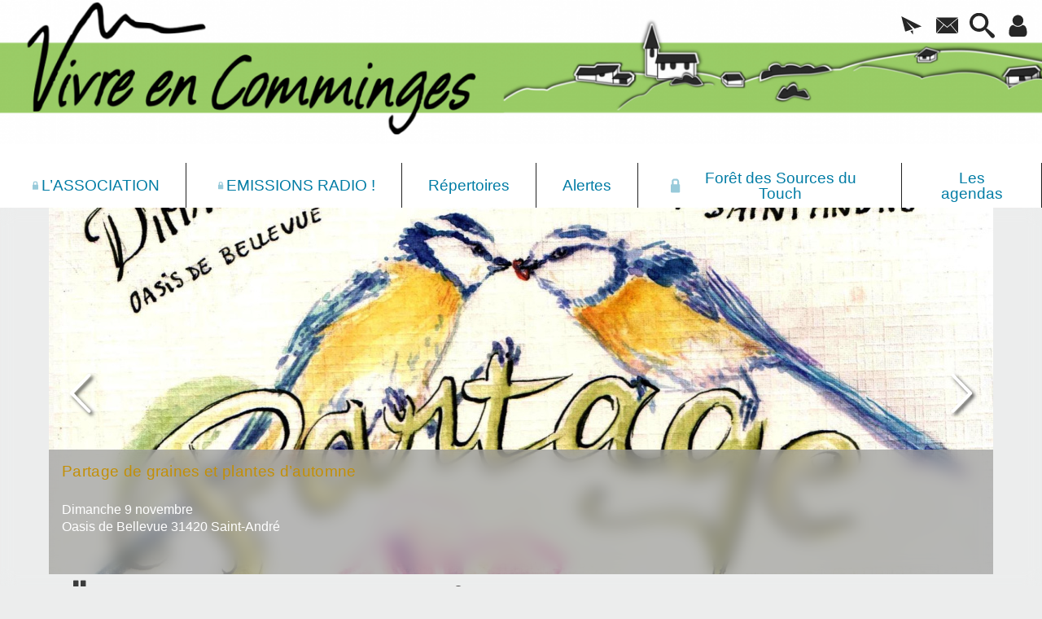

--- FILE ---
content_type: text/html; charset=utf-8
request_url: https://vivreencomminges.org/
body_size: 17485
content:
<!DOCTYPE HTML>
<html xmlns="http://www.w3.org/1999/xhtml" lang="fr" xml:lang="fr" dir="ltr" prefix="og: http://ogp.me/ns#">
<head><meta charset="utf-8" />
<title>Vivre en Comminges</title>
<script type="text/javascript">
document.documentElement.className += ' hasJS';
</script>
<link rel='stylesheet' href='local/cache-css/d9e9fd5ca4c334b69b173de8d061a7c2.css?1757884235' type='text/css' /><!-- insert_head_css -->
<style type="text/css">
/*<![CDATA[*/
#header {
position: relative;
background-image: url("https://vivreencomminges.org/local/cache-gd2/58/ea0205c68fb97ae8daae8ec3e5ecc6.png?1757845151");
background-repeat: no-repeat;
background-position: top right;
display: block;
width: 100%;
background-size: cover;
}
@media screen and (min-width:1160px) {
#header {
padding-top: 200px;
}
}
#headerbackground {
position: absolute;
top: 0;
left: 0;
right: 0;
bottom: 0;
z-index: -1;
}
#header_inner {
position:relative;
min-height: 200px;
margin-top: -200px;
}
@media screen and (max-width: 1160px) {
#header_inner {
height: auto;
}
}
#header h1 { position:absolute !important; overflow:hidden !important; top:-2000px !important; left:-2000px !important; height:0 !important; width:0 !important; }
/*]]>*/
</style><script type='text/javascript' src='local/cache-js/3a73b2470cb2853a467fb2db90094ba1.js?1757845015'></script>
<!-- insert_head -->

<script type="text/javascript">/* <![CDATA[ */
;jQuery(function(){
$(function(){
var tablesorter_init = function(){
$("table.tablesorter.spip").not(".ss_tablesort").each(function(){
var options = {};
if($(this).find("th.ts_disabled").length >= 1){
options.headers = {};
$(this).find("th").each(function(index,value){
if($(this).is(".ts_disabled"))
options.headers[index] = {sorter : false};
});
}
$(this).addClass("tablesorter-spip").tablesorter(options);
});
}
tablesorter_init();
onAjaxLoad(tablesorter_init);
});
});
/* ]]> */</script>
<link rel="alternate" type="application/json+oembed" href="https://vivreencomminges.org/oembed.api/?format=json&amp;url=https%3A%2F%2Fvivreencomminges.org%2F" />
<meta property="og:title" content="Vivre en Comminges" />
<meta property="og:type" content="website" />
<meta property="og:url" content="https://vivreencomminges.org/" />
<meta property="og:image" content="https://vivreencomminges.org/local/cache-gd2/9c/40be45f3e1a53ab1edb6dd690800e0.png?1740770577" />
<meta property="og:site_name" content="Vivre en Comminges" />
<meta property="og:description" content="Vivre en Comminges c&#039;est une association, une émission de radio, une bibliothèque et un site web d&#039;information sur le Comminges. Menace&nbsp;(…)" />
<meta property="og:locale" content="fr_FR" />
<meta name="twitter:card" content="summary_large_image" />
<meta name="twitter:url" content="https://vivreencomminges.org/" />
<meta name="twitter:title" content="Vivre en Comminges" />
<meta name="twitter:description" content="Vivre en Comminges c&#039;est une association, une émission de radio, une bibliothèque et un site web d&#039;information sur le Comminges. Menace&nbsp;(…)" />
<meta name="twitter:image" content="https://vivreencomminges.org/local/cache-gd2/9c/40be45f3e1a53ab1edb6dd690800e0.png?1740770577" />
<meta name="viewport" content="width=device-width, initial-scale=1.0" />
<meta name="tdm-reservation" content="1" />
<meta name="description" content="Vivre en Comminges c&#039;est une association, une émission de radio, une bibliothèque et un site web d&#039;information sur le Comminges. Menace&nbsp;(…)" />
<meta name="generator" content="SPIP 4.3.9" />
<meta name="robots" content="index,follow" />
<link rel="canonical" href="http://vivreencomminges.org" />
<meta name="DC.title" content="Vivre en Comminges" />
<meta name="MSSmartTagsPreventParsing" content="TRUE" />
<!-- Lien vers le backend pour navigateurs eclaires -->
<link rel="alternate" type="application/rss+xml" title="Syndiquer tout le site Vivre en Comminges" href="https://vivreencomminges.org/spip.php?page=backend" />
<link rel="alternate" type="application/rss+xml" title="Syndiquer l’agenda Vivre en Comminges" href="https://vivreencomminges.org/spip.php?page=backendagenda" />
<link rel="shortcut icon" type="image/x-icon" href="http://vivreencomminges.org/spip.php?page=favicon.ico" />
</head>
<body id="sommaire_mode_portailcognac" class="portailcognac ">
<div id="container">
<div id="shadow">
<header id="mainheader">
<div class="skip-links"><a class="skip-link" href="#main">Aller au texte</a><a class="skip-link" href="#menuhaut">Aller aux onglets</a><a href="#formulaire_recherche" class="skip-link js-modal" data-modal-prefix-class="sombre" data-modal-focus-id="formulaire_recherche" data-modal-content-id="cadre_recherche" data-modal-close-text="Fermer"
data-modal-close-title="Fermer" data-modal-title="Rechercher" role="button">Aller à la recherche</a><a class="skip-link" href="Politique-d-accessibilite-du-site.html">Politique d&#8217;accessibilité du site</a></div>
<a id="vivre_en_comminges"></a>
<div id="header">
<div id="headerbackground"></div>
<div id="header_inner">
<div id="mobile-header">
<a id="responsive-menu-button" class="responsive-menu-button" href="#sidr-main"><svg class="svg-icon"><use xlink:href="plugins/auto/soyezcreateurs/v6.4.23/images/icones/picto-defs.svg#icon-menu"></use></svg><span>Menu de navigation</span></a>
</div><div id="cadre_outils">
<ul>
<li id="cadre_outil_newsletter" class="call-js-modal"><a href="#newsletterinscription" title="Recevoir la newsletter du site" class="js-modal" data-modal-prefix-class="sombre" data-modal-focus-id="session_email" data-modal-content-id="newsletterinscription" data-modal-close-text="Fermer"
data-modal-close-title="Fermer" data-modal-title="Recevoir la newsletter du site" role="button"><svg class="svg-icon"><use xlink:href="plugins/auto/soyezcreateurs/v6.4.23/images/icones/picto-defs.svg#icon-paperplane"></use></svg><span class="hide">Recevoir la newsletter du site</span></a></li>
<li id="cadre_outil_envelope"><a href="#bandeaucontact" title="Contact"><svg class="svg-icon"><use xlink:href="plugins/auto/soyezcreateurs/v6.4.23/images/icones/picto-defs.svg#icon-envelope"></use></svg><span class="hide">Contact</span></a></li>
<li id="cadre_outil_search"><a href="#formulaire_recherche" title="Aller à la recherche" class="js-modal" data-modal-prefix-class="sombre" data-modal-focus-id="formulaire_recherche" data-modal-content-id="cadre_recherche" data-modal-close-text="Fermer"
data-modal-close-title="Fermer" data-modal-title="Rechercher" role="button"><svg class="svg-icon"><use xlink:href="plugins/auto/soyezcreateurs/v6.4.23/images/icones/picto-defs.svg#icon-search"></use></svg><span class="hide">Aller à la recherche</span></a></li>
<li id="cadre_outil_connexion"> <a class="login" href="spip.php?page=401&amp;url=.%2F" title="Accéder à l’espace réservé" rel="nofollow"> <svg class="svg-icon"><use xlink:href="plugins/auto/soyezcreateurs/v6.4.23/images/icones/picto-defs.svg#icon-user"></use></svg><span class="hide">Connexion </span></a> </li></ul>
</div><div id="logo">
<a href="./" title="Revenir à l’Accueil du site Vivre en Comminges">
<span>
<img src="local/cache-vignettes/L1477xH190/logo1920-e1c03.png?1694207104" width="1477" height="190" alt="Vivre en Comminges" />
</span>
</a>
</div><h1 class="crayon meta-valeur-nom_site "><a href="http://vivreencomminges.org" title="Accueil">Vivre en Comminges</a></h1>
<div class="clearing">&nbsp;</div>
</div><!-- id="header_inner" -->
</div><!-- id="header" -->
<nav id="menuhaut" class="clear" aria-label="Menu principal">
<ul id="menuh" class="sf-menu">
<li class="menuh13 crayon rubrique-titre-13 "><a href="-L-ASSOCIATION-.html" class="menua13"  title=" Un r&#233;seau de centaines d&#039;adh&#233;rents et pr&#232;s de 1500 sympathisants : transmission de savoirs, rencontres, &#233;changes, entraide, troc, don&#8230; L&#039;association Vivre en Comminges, fond&#233;e en 2007, s&#039;est donn&#233; pour objectif de favoriser les dynamiques locales respectueuses de la Nature et de l&#039;Humain : agriculture paysanne, permaculture, &#233;co-construction, artisanat, petits commerces, &#233;v&#233;nements culturels&#8230; En parall&#232;le, elle informe sur les menaces qui p&#232;sent sur l&#039;environnement social et naturel du Comminges. Depuis 2006, nous accompagnons une veille &#233;cologique sur la For&#234;t des Sources du Touch (St-Andr&#233;, Fabas, Lilhac&#8230;) notamment par rapport aux convoitises immobili&#232;res et l&#039;exploitation foresti&#232;re destructrice (coupes rases). Depuis 2022 participation au Collectif de la For&#234;t des Sources du Touch."> <svg class="svg-icon menu_haut_logo cadena"><title>Accés réservé ouvert</title><use xlink:href="plugins/auto/soyezcreateurs/v6.4.23/images/icones/picto-defs.svg#icon-lock"></use></svg><span>L&#8217;ASSOCIATION</span></a></li><li class="menuh85 crayon rubrique-titre-85 "><a href="-emissions-.html" class="menua85"  title="Actualit&#233;s locales, Interviews, Reportages, Agenda, Musique, Exp&#233;rimentations&#8230;"> <svg class="svg-icon menu_haut_logo cadena"><title>Accés réservé ouvert</title><use xlink:href="plugins/auto/soyezcreateurs/v6.4.23/images/icones/picto-defs.svg#icon-lock"></use></svg><span>EMISSIONS&nbsp;RADIO&nbsp;!</span></a></li><li class="menuh15 crayon rubrique-titre-15 "><a href="-Repertoires-du-Comminges-.html" class="menua15" > <span>Répertoires</span></a></li><li class="menuh16 crayon rubrique-titre-16 "><a href="-Alertes-.html" class="menua16" > <span>Alertes</span></a></li><li class="menuh26 crayon rubrique-titre-26 "><a href="-foretdessourcesdutouch-.html" class="menua26"  title="La rubrique du Collectif de la For&#234;t des Sources du Touch. Synthese 2023 des actions du Collectif de la Foret des Sources du Touch 6 pages illustr&#233;es. Historique r&#233;cent : 2018-2021 : 89 ha de coupes rases et 18 ha de plantations de r&#233;sineux d&#233;cembre 2021 : grande manifestation en for&#234;t pour d&#233;noncer les coupes rases janvier 2022 : cr&#233;ation du Collectif de la for&#234;t des Sources du Touch ao&#251;t 2022 : Publication des &#034;Propositions pour une for&#234;t citoyenne #1&#034; par le Collectif de la For&#234;t des Sources du Touch Propositions pour une for&#234;t citoyenne 20 pages illustr&#233;es de cartes et photos. Sept 2022. V1 La restauration de l&#039;&#233;cosyst&#232;me forestier La compensation sociale de la destruction de 80 ha de for&#234;t Analyses et propositions d&#039;une approche sylvicole, environnementale et sociale. 2022 - septembre 2023 : arr&#234;t des travaux en for&#234;t, &#171; concertation &#187;, discussion, d&#233;bat, animation septembre 2022 : Appel pour une For&#234;t Citoyenne septembre 2023 - 2024 : reprise des coupes avec abatteuse mais sans les coupes rases et reprise des travaux de plantation de r&#233;sineux mais avec quelques feuillus . Le massacre des sols continues , le Greenwashing se poursuit avec label PEFC ! "> <svg class="svg-icon menu_haut_logo cadena"><title>Accés réservé ouvert</title><use xlink:href="plugins/auto/soyezcreateurs/v6.4.23/images/icones/picto-defs.svg#icon-lock"></use></svg><span>Forêt des Sources du Touch</span></a></li><li class="menuh199 crayon rubrique-titre-199 "><a href="-Les-agendas-.html" class="menua199" > <span>Les agendas</span></a></li>
<li class="cadre_recherche"> <div id="cadre_recherche" class="cadre_recherche">

<div itemscope itemtype="http://schema.org/WebSite">
<meta itemprop="url" content="http://vivreencomminges.org"/>
<form action='spip.php?page=recherche' role='search' method='get' id='form_rech' class='searchfrm' itemprop="potentialAction" itemscope itemtype="http://schema.org/SearchAction">
<meta itemprop="target" content="https://vivreencomminges.org/spip.php?page=recherche&amp;recherche={recherche}" />
	<input name="page" value="recherche" type="hidden"
>
	
	<label for="formulaire_recherche" title="Veuillez saisir votre recherche">Rechercher sur le site</label>
	<input itemprop="query-input" name='recherche' type='search' id='formulaire_recherche' class="searchfield" title="Veuillez saisir votre recherche" placeholder="Recherche ?" required="required" />
	<input type="submit" id="sendsearch" class="okfield form_submit" title="OK, Lancer la recherche" value="OK" />
</form>
</div>

</div></li>
</ul>
</nav></header>
<div id="maincontent">
<nav id="miettesdepain" aria-label="Fil d'Ariane">
<ul>
<li><a href="http://vivreencomminges.org" title="Revenir &#224; l&#039;Accueil du site"><svg class="svg-icon"><use xlink:href="plugins/auto/soyezcreateurs/v6.4.23/images/icones/picto-defs.svg#icon-home"></use></svg><span class="hide">Accueil</span></a></li>
<li>Vivre en Comminges</li>
</ul>
</nav><div id="heading"></div>
<div id="contenu" class="surlignable">
<div id="content"><main id="main"><div id="cognac_content">
<a id="letexte"></a>
<!-- SLIDER -->
<div class="noisette">
<div id="cycloshow" class="zone-slider navstuff">
<header>
<h1 class="hide">CycloShow</h1>
</header>
<div class="slider-slick">
<div class="slider show-for-medium" role="region" aria-label="Diaporama d'accueil">
<div class="slider-diapo-imgfull">
<a href="Partage-de-graines-et-plantes-d-automne.html" aria-label="Partage de graines et plantes d&#039;automne (Dimanche 9 novembre Oasis de Bellevue 31420 Saint-Andr&#233;)">
<div class="img-hover-zoom lent grand"><picture>
<source srcset="local/cache-gd2/2e/95983c914aebe7e4f0ec12fd6f6b24.jpg?1759961315" media="(min-width: 1160px)" />
<source srcset="local/cache-vignettes/L1160xH321/b232a125c2fc0b43487863954d9f21-1d209.jpg?1759961315" media="(min-width: 1160px)" />
<source srcset="local/cache-vignettes/L1024xH281/7742f92bd1a7206bcb576f44db15f2-526c9.jpg?1759961315" media="(min-width: 1024px)" />
<source srcset="local/cache-vignettes/L640xH237/2e81238d0265a693511ff850f30dfb-8efaa.jpg?1759961315" media="(min-width: 640px)" />
<source srcset="local/cache-gd2/b5/f27009d7738747128372d08dafd418.jpg?1759961315" />
<img src="local/cache-gd2/b5/f27009d7738747128372d08dafd418.jpg?1759961315" alt="" width="320" height="225" />
</picture></div>
<div class="slider-content desc-gauche text-center">
<h2 class="crayon article-titre-3015 ">Partage de graines et plantes d&#8217;automne</h2>
<div class="hide-for-small-only crayon article-descriptif-3015 "><p>Dimanche 9&nbsp;novembre <br> Oasis de Bellevue 31420 Saint-André
</p></div>
</div>
</a>
</div>
</div>
<div class="slider show-for-medium" role="region" aria-label="Diaporama d'accueil">
<div class="slider-diapo-imgfull">
<a href="Astronomie-observations-et-comprehension-des-mouvements-des.html" aria-label="Astronomie : observations et compr&#233;hension des mouvements des astres (Vous voulez apprendre &#224; observer le ciel nocturne : nommer les constellations, rep&#233;rer les plan&#232;tes, comprendre les cycles des saisons et les mouvements des astres dans le ciel ? Observations &#224; l&#039;&#339;il nu et au t&#233;lescope, explications illustr&#233;e.)">
<div class="img-hover-zoom lent grand"><picture>
<source srcset="local/cache-gd2/f9/d53bfff4dde54eb0c08df745fc3cef.jpg?1742950731" media="(min-width: 1160px)" />
<source srcset="local/cache-vignettes/L1160xH321/3341f749ebb5e2d749add79b0eca34-08135.jpg?1742950731" media="(min-width: 1160px)" />
<source srcset="local/cache-vignettes/L1024xH281/ed7dec986bdc303834c65ee708d2ee-35a14.jpg?1742950731" media="(min-width: 1024px)" />
<source srcset="local/cache-vignettes/L640xH237/5fac8ccf38ed624b8d1e8cc0b14abc-06587.jpg?1742950731" media="(min-width: 640px)" />
<source srcset="local/cache-gd2/0c/4d9ccb41facb41d75b92771736da02.jpg?1742950732" />
<img src="local/cache-gd2/0c/4d9ccb41facb41d75b92771736da02.jpg?1742950732" alt="" width="320" height="225" />
</picture></div>
<div class="slider-content desc-gauche text-center">
<h2 class="crayon article-titre-3002 ">Astronomie&nbsp;: observations et compréhension des mouvements des astres</h2>
<div class="hide-for-small-only crayon article-descriptif-3002 "><p>Vous voulez apprendre à observer le ciel nocturne&nbsp;: nommer les constellations, repérer les planètes, comprendre les cycles des saisons et les mouvements des astres dans le ciel&nbsp;?
Observations à l’œil nu et au télescope, explications illustrée.
</p></div>
</div>
</a>
</div>
</div>
<div class="slider show-for-medium" role="region" aria-label="Diaporama d'accueil">
<div class="slider-diapo-imgfull">
<a href="Emissions-de-radio-classe-par-themes-et-participants.html" aria-label="Emissions de radio class&#233;es par th&#232;mes et participants (Plus de 120 &#233;missions de 2009 &#224; 2024 !)">
<div class="img-hover-zoom lent grand"><picture>
<source srcset="local/cache-gd2/6d/489b5868c9c472499feb3fbb47ad63.jpg?1740758050" media="(min-width: 1160px)" />
<source srcset="local/cache-vignettes/L1160xH321/a8f0fd8c1373f335669088a17b417e-27cae.jpg?1740758050" media="(min-width: 1160px)" />
<source srcset="local/cache-vignettes/L1024xH281/1ddad41aa7d313e516a39bc78a77cf-e77bb.jpg?1740758050" media="(min-width: 1024px)" />
<source srcset="local/cache-vignettes/L640xH237/cbb718f0a2d6981d8044f2a95c4e27-b1056.jpg?1740758051" media="(min-width: 640px)" />
<source srcset="local/cache-gd2/b8/7e137943ecde748d2427cf33add7e5.jpg?1740758051" />
<img src="local/cache-gd2/b8/7e137943ecde748d2427cf33add7e5.jpg?1740758051" alt="" width="320" height="225" />
</picture></div>
<div class="slider-content desc-gauche text-center">
<h2 class="crayon article-titre-2988 ">Emissions de radio classées par thèmes et participants</h2>
<div class="hide-for-small-only crayon article-descriptif-2988 "><p>Plus de 120 émissions de 2009 à 2024&nbsp;!
</p></div>
</div>
</a>
</div>
</div>
<div class="slider show-for-medium" role="region" aria-label="Diaporama d'accueil">
<div class="slider-diapo-imgfull">
<a href="Agenda-Demosphere-de-Vivre-en-Comminges.html" aria-label="Agenda D&#233;mosph&#232;re de Vivre en Comminges (Notre s&#233;lection des prochains &#233;v&#233;nement du Comminges.)">
<div class="img-hover-zoom lent grand"><picture>
<source srcset="local/cache-gd2/9f/a1f5a5b16dc8ce4b9e2cf6e64cfbfa.jpg?1740758051" media="(min-width: 1160px)" />
<source srcset="local/cache-vignettes/L1160xH321/132849ee846f3a84e08e822153c8a7-c998e.jpg?1740758051" media="(min-width: 1160px)" />
<source srcset="local/cache-vignettes/L1024xH281/087923c13f9887996c78ba1d1c1e6f-cc19f.jpg?1740758051" media="(min-width: 1024px)" />
<source srcset="local/cache-vignettes/L640xH237/2e46156f13ce335f6996b42b1435bd-b242a.jpg?1740758051" media="(min-width: 640px)" />
<source srcset="local/cache-gd2/fe/be94f03716d19299818266fc767919.jpg?1740758051" />
<img src="local/cache-gd2/fe/be94f03716d19299818266fc767919.jpg?1740758051" alt="" width="320" height="225" />
</picture></div>
<div class="slider-content desc-gauche text-center">
<h2 class="crayon article-titre-2978 ">Agenda Démosphère de Vivre en Comminges</h2>
<div class="hide-for-small-only crayon article-descriptif-2978 "><p>Notre sélection des prochains événement du Comminges.
</p></div>
</div>
</a>
</div>
</div>
<div class="slider show-for-medium" role="region" aria-label="Diaporama d'accueil">
<div class="slider-diapo-imgfull">
<a href="Video-Tv-bruits-Le-Collectif-de-la-Foret-des-sources-du.html" aria-label="Vid&#233;o Tv-bruits : Le Collectif de la For&#234;t des sources du Touch mobilis&#233; contre la plantation de r&#233;sineux">
<div class="img-hover-zoom lent grand"><picture>
<source srcset="local/cache-gd2/b8/a6e14cb85f0111830b3ec99e3c8639.jpg?1740758052" media="(min-width: 1160px)" />
<source srcset="local/cache-vignettes/L1160xH321/918ee0e9e3d164aa30135a5b4fa1b0-33faa.jpg?1740758052" media="(min-width: 1160px)" />
<source srcset="local/cache-vignettes/L1024xH281/2cd561a06c10fa8c3d05ab1e567d3f-9487a.jpg?1740758052" media="(min-width: 1024px)" />
<source srcset="local/cache-vignettes/L640xH237/e240a80dbd77bcc698b8c97e885cf3-b0050.jpg?1740758052" media="(min-width: 640px)" />
<source srcset="local/cache-gd2/9c/d8dfbe5a7d9434b08d57bb926d3954.jpg?1740758052" />
<img src="local/cache-gd2/9c/d8dfbe5a7d9434b08d57bb926d3954.jpg?1740758052" alt="" width="320" height="225" />
</picture></div>
<div class="slider-content desc-gauche text-center">
<h2 class="crayon article-titre-2967 ">Vidéo Tv-bruits&nbsp;: Le Collectif de la Forêt des sources du Touch mobilisé contre la plantation de résineux</h2>
</div>
</a>
</div>
</div>
<div class="slider show-for-medium" role="region" aria-label="Diaporama d'accueil">
<div class="slider-diapo-imgfull">
<a href="Archives-agenda.html" aria-label="Calendrier de l&#039;asso. (Calendrier des activit&#233;s et &#233;v&#233;n&#233;ments de l&#039;association Vivre en Comminges.)">
<div class="img-hover-zoom lent grand"><picture>
<source srcset="local/cache-gd2/64/8ccc572b0353e60ecbcf885f0c409f.jpg?1740758052" media="(min-width: 1160px)" />
<source srcset="local/cache-vignettes/L1160xH321/0fb65bcdb6b3c1b78500727d02780a-4f921.jpg?1740758052" media="(min-width: 1160px)" />
<source srcset="local/cache-vignettes/L1024xH281/80b6e8327d8141b433097165000c18-42884.jpg?1740758052" media="(min-width: 1024px)" />
<source srcset="local/cache-vignettes/L640xH237/096c957d62963f08cfadde967c7839-5918d.jpg?1740758053" media="(min-width: 640px)" />
<source srcset="local/cache-gd2/c6/60905e2969461785b6e0d40db5584b.jpg?1740758053" />
<img src="local/cache-gd2/c6/60905e2969461785b6e0d40db5584b.jpg?1740758053" alt="" width="320" height="225" />
</picture></div>
<div class="slider-content desc-gauche text-center">
<h2 class="crayon article-titre-2979 ">Calendrier de l&#8217;asso.</h2>
<div class="hide-for-small-only crayon article-descriptif-2979 "><p>Calendrier des activités et événéments de l’association Vivre en Comminges.
</p></div>
</div>
</a>
</div>
</div>
</div>
</div>
</div><!-- ACTUS -->
<div id="actualites" class="bloc-accueil-margins zone-actus navstuff">
<header class="titre-sommaire">
<h1><span>Nos amis</span></h1>
</header>
<div class="row">
<div class="grid">
<div class="grid-item">
<div class="content-actus alaune crayon article-titre-3013 ">
<a href="Association-Nkabom.html" aria-label="Nos amis : Association Nkabom">
<div class="img-hover-zoom"><img src="local/cache-vignettes/L279xH308/32a24a11291450d9c1a37531cab3f7-17fa3.jpg?1740782975" alt="" width="308" height="340" /></div>
<div class="h2" tabindex="-1">
<svg class="svg-icon alaune" title="Nos amis"><use xlink:href="plugins/auto/soyezcreateurs/v6.4.23/images/icones/picto-defs.svg#icon-star-full"></use></svg>
<span class="titre-actus">Association Nkabom</span>
<svg class="svg-icon"><use xlink:href="plugins/auto/soyezcreateurs/v6.4.23/images/icones/picto-defs.svg#icon-arrow-right2"></use></svg>
</div>
</a>
</div>
</div>
<div class="grid-item">
<div class="content-actus alaune crayon article-titre-2946 ">
<a href="Demosphere-Comminges.html" aria-label="Nos amis : Agenda Demosph&#232;re Comminges (Un agenda sur le web, pour aider les habitant.es du Comminges &#224; se rencontrer, &#224; agir, et &#224; se r&#233;approprier la politique. D&#233;mosph&#232;re est ind&#233;pendant de toute organisation ou parti et couvre une large gamme de sensibilit&#233;s.)">
<div class="img-hover-zoom" title="Un agenda sur le web, pour aider les habitant.es du Comminges &#224; se rencontrer, &#224; agir, et &#224; se r&#233;approprier la politique. D&#233;mosph&#232;re est ind&#233;pendant de toute organisation ou parti et couvre une large gamme de sensibilit&#233;s."><img src="local/cache-vignettes/L279xH308/4b7eff753fd37742fcabfb1031c077-01f43.jpg?1740758053" alt="" width="308" height="340" /></div>
<div class="h2" tabindex="-1">
<svg class="svg-icon alaune" title="Nos amis"><use xlink:href="plugins/auto/soyezcreateurs/v6.4.23/images/icones/picto-defs.svg#icon-star-full"></use></svg>
<span class="titre-actus">Agenda Demosphère Comminges</span>
<svg class="svg-icon"><use xlink:href="plugins/auto/soyezcreateurs/v6.4.23/images/icones/picto-defs.svg#icon-arrow-right2"></use></svg>
</div>
</a>
</div>
</div>
<div class="grid-item">
<div class="content-actus alaune crayon article-titre-2896 ">
<a href="commingesradio.html" aria-label="Nos amis : Comminges radio">
<div class="img-hover-zoom"><img src="local/cache-vignettes/L279xH308/16815b81134f46f6b1f9334607c973-f786f.jpg?1740758053" alt="" width="308" height="340" /></div>
<div class="h2" tabindex="-1">
<svg class="svg-icon alaune" title="Nos amis"><use xlink:href="plugins/auto/soyezcreateurs/v6.4.23/images/icones/picto-defs.svg#icon-star-full"></use></svg>
<span class="titre-actus">Comminges radio</span>
<svg class="svg-icon"><use xlink:href="plugins/auto/soyezcreateurs/v6.4.23/images/icones/picto-defs.svg#icon-arrow-right2"></use></svg>
</div>
</a>
</div>
</div>
<div class="grid-item">
<div class="content-actus alaune crayon article-titre-3003  couleurrubrique205">
<a href="Collectif-de-la-Foret-des-Sources-du-Touch-3003.html" aria-label="Nos amis : Collectif de la For&#234;t des Sources du Touch (Cr&#233;&#233; en janvier 2022)">
<div class="img-hover-zoom" title="Cr&#233;&#233; en janvier 2022"><img src="local/cache-vignettes/L279xH308/5e97ecd503b476e12b8f8e2527ae49-df6c4.jpg?1740758053" alt="" width="308" height="340" /></div>
<div class="h2" tabindex="-1">
<svg class="svg-icon alaune" title="Nos amis"><use xlink:href="plugins/auto/soyezcreateurs/v6.4.23/images/icones/picto-defs.svg#icon-star-full"></use></svg>
<span class="titre-actus">Collectif de la Forêt des Sources du Touch</span>
<svg class="svg-icon"><use xlink:href="plugins/auto/soyezcreateurs/v6.4.23/images/icones/picto-defs.svg#icon-arrow-right2"></use></svg>
</div>
</a>
</div>
</div>
</div>
</div>
<header class="titre-sommaire">
<h1><span>Quoi de neuf ?</span></h1>
</header>
<div class="row">
<div class="grid">
<div class="grid-item">
<div class="content-actus quoideneuf crayon article-titre-3012  couleurrubrique205">
<a href="Petition-pour-des-forets-vivantes.html" aria-label="P&#233;tition pour des for&#234;ts vivantes">
<div class="img-hover-zoom"><img src="local/cache-vignettes/L279xH308/473ed8c439f53ce5844cdd462004c1-d5805.jpg?1749686396" alt="" width="308" height="340" /></div>
<div class="h2" tabindex="-1"><span class="titre-actus">Pétition pour des forêts vivantes</span>
<svg class="svg-icon"><use xlink:href="plugins/auto/soyezcreateurs/v6.4.23/images/icones/picto-defs.svg#icon-arrow-right2"></use></svg></div>
</a>
</div>
</div>
<div class="grid-item">
<div class="content-actus quoideneuf crayon article-titre-3008  couleurrubrique205">
<a href="JOURNAL-la-Bise-no4-de-la-Foret-des-Sources-du-Touch.html" aria-label="JOURNAL : &#171; la Bise &#187; n&#176;4 de la For&#234;t des Sources du Touch (avril 2025)">
<div class="img-hover-zoom" title="avril 2025"><img src="local/cache-vignettes/L279xH308/5491ffe8848b502c15cdec2c44d864-466dd.jpg?1740783000" alt="" width="308" height="340" /></div>
<div class="h2" tabindex="-1"><span class="titre-actus">JOURNAL&nbsp;: &#171;&nbsp;la Bise&nbsp;&#187; n&#176;4 de la Forêt des Sources du Touch</span>
<svg class="svg-icon"><use xlink:href="plugins/auto/soyezcreateurs/v6.4.23/images/icones/picto-defs.svg#icon-arrow-right2"></use></svg></div>
</a>
</div>
</div>
<div class="grid-item">
<div class="content-actus quoideneuf crayon article-titre-3006  couleurrubrique205">
<a href="Les-dendromicrohabitats-les-habitats-des-arbres.html" aria-label="Les dendromicrohabitats : les habitats des arbres (Les micro-habitats des arbres pour les mammif&#232;res, oiseaux, invert&#233;br&#233;s, gast&#233;ropodes&#8230;)">
<div class="img-hover-zoom" title="Les micro-habitats des arbres pour les mammif&#232;res, oiseaux, invert&#233;br&#233;s, gast&#233;ropodes&#8230;"><img src="local/cache-vignettes/L279xH308/0dd1bd2b62c8fab10abf0a92bd51ce-7addb.jpg?1741198658" alt="" width="308" height="340" /></div>
<div class="h2" tabindex="-1"><span class="titre-actus">Les dendromicrohabitats&nbsp;: les habitats des arbres</span>
<svg class="svg-icon"><use xlink:href="plugins/auto/soyezcreateurs/v6.4.23/images/icones/picto-defs.svg#icon-arrow-right2"></use></svg></div>
</a>
</div>
</div>
<div class="grid-item">
<div class="content-actus quoideneuf crayon article-titre-3005  couleurrubrique205">
<a href="Conference-sur-la-revolte-forestiere-de-Cassagnabere-en.html" aria-label="Conf&#233;rence sur la r&#233;volte foresti&#232;re de Cassagnab&#232;re en 1723 (Samedi 1er mars 14h30 Lieu : Cassagnab&#232;re-Tournas Salle de vie (derri&#232;re la mairie))">
<div class="img-hover-zoom" title="Samedi 1er mars 14h30 Lieu : Cassagnab&#232;re-Tournas Salle de vie (derri&#232;re la mairie)"><img src="local/cache-vignettes/L279xH308/02a09b355d1b9ab095385c1290b105-0f1f5.jpg?1740764484" alt="" width="308" height="340" /></div>
<div class="h2" tabindex="-1"><span class="titre-actus">Conférence sur la révolte forestière de Cassagnabère en 1723</span>
<svg class="svg-icon"><use xlink:href="plugins/auto/soyezcreateurs/v6.4.23/images/icones/picto-defs.svg#icon-arrow-right2"></use></svg></div>
</a>
</div>
</div>
</div>
</div>
<div class="text-center avec-margin-top">
<a class="button texte-blanc triadeA" href="spip.php?page=antichrono_grid">Derniers articles mis en ligne</a>
</div>
</div>
<!-- fin ACTUS --><!-- PRATIQUE -->
<div id="pratique" class="bloc-accueil-margins zone-pratique navstuff">
<header class="titre-sommaire">
<h1 title=" Un r&#233;seau de centaines d&#039;adh&#233;rents et pr&#232;s de 1500 sympathisants : transmission de savoirs, rencontres, &#233;changes, entraide, troc, don&#8230; L&#039;association Vivre en Comminges, fond&#233;e en 2007, s&#039;est donn&#233; pour objectif de favoriser les dynamiques locales respectueuses de la Nature et de l&#039;Humain : agriculture paysanne, permaculture, &#233;co-construction, artisanat, petits commerces, &#233;v&#233;nements culturels&#8230; En parall&#232;le, elle informe sur les menaces qui p&#232;sent sur l&#039;environnement social et naturel du Comminges. Depuis 2006, nous accompagnons une veille &#233;cologique sur la For&#234;t des Sources du Touch (St-Andr&#233;, Fabas, Lilhac&#8230;) notamment par rapport aux convoitises immobili&#232;res et l&#039;exploitation foresti&#232;re destructrice (coupes rases). Depuis 2022 participation au Collectif de la For&#234;t des Sources du Touch." class="crayon rubrique-titre-13 "><span>L&#8217;ASSOCIATION</span></h1>
</header>
<div role="region" aria-label="L&#039;ASSOCIATION">
<div class="slider-pratique">
<div class="content-pratique crayon article-titre-829 ">
<a href="Contact-et-Abonnement-au-courriel.html" aria-label="Contact et Abonnement au courriel d&#039;infos (Formulaire pour s&#039;abonner.)">
<div class="img-hover-zoom" title="Formulaire pour s&#039;abonner."><img class="no-adapt-img" data-lazy="local/cache-vignettes/L280xH190/cbf26e4d490df165c3bb99399d1221-fdab7.jpg?1740758059" width="280" height="190" alt="" /></div>
<div class="h2"><span class="titre-pratique">Contact et Abonnement au courriel d&#8217;infos</span>
<svg class="svg-icon"><use xlink:href="plugins/auto/soyezcreateurs/v6.4.23/images/icones/picto-defs.svg#icon-arrow-right2"></use></svg>
</div>
</a>
</div>
<div class="content-pratique crayon article-titre-1682 ">
<a href="http://biblio.vivreencomminges.org/" aria-label="La biblioth&#232;que de Vivre en Comminges (En adh&#233;rant &#224; l&#039;association, empruntez 5 documents (livres, DVD, magazine&#8230;) pour 2 mois.)">
<div class="img-hover-zoom" title="En adh&#233;rant &#224; l&#039;association, empruntez 5 documents (livres, DVD, magazine&#8230;) pour 2 mois."><img class="no-adapt-img" data-lazy="local/cache-vignettes/L280xH190/d7feefcc793d91cee148542e86e2e4-1e6eb.jpg?1740758059" width="280" height="190" alt="" /></div>
<div class="h2"><span class="titre-pratique">La bibliothèque de Vivre en Comminges</span>
<svg class="svg-icon"><use xlink:href="plugins/auto/soyezcreateurs/v6.4.23/images/icones/picto-defs.svg#icon-arrow-right2"></use></svg>
</div>
</a>
</div>
<div class="content-pratique crayon article-titre-610 ">
<a href="ADHESION-A-l-ASSOCIATION.html" aria-label="ADHESION A l&#039;ASSOCIATION (5 &#8364;, 10 &#8364; ou 15 &#8364; en esp&#232;ce, en ch&#232;que ou en ligne avec HelloAsso.)">
<div class="img-hover-zoom" title="5 &#8364;, 10 &#8364; ou 15 &#8364; en esp&#232;ce, en ch&#232;que ou en ligne avec HelloAsso."><img class="no-adapt-img" data-lazy="local/cache-vignettes/L280xH190/bad2494cefc655612bb8fc4b17856d-7f581.png?1740758059" width="280" height="190" alt="" /></div>
<div class="h2"><span class="titre-pratique">ADHESION A l&#8217;ASSOCIATION</span>
<svg class="svg-icon"><use xlink:href="plugins/auto/soyezcreateurs/v6.4.23/images/icones/picto-defs.svg#icon-arrow-right2"></use></svg>
</div>
</a>
</div>
<div class="content-pratique crayon article-titre-1689 ">
<a href="-emissions-.html" aria-label="L&#039;&#233;mission de radio qui va sauver la plan&#232;te (Toutes les &#233;missions en &#233;coute sur le site&#8230;)">
<div class="img-hover-zoom" title="Toutes les &#233;missions en &#233;coute sur le site&#8230;"><img class="no-adapt-img" data-lazy="local/cache-vignettes/L280xH190/2449370a72a18ab74a7fc98c78e59c-9cc1c.jpg?1740758060" width="280" height="190" alt="" /></div>
<div class="h2"><span class="titre-pratique">L&#8217;émission de radio qui va sauver la planète</span>
<svg class="svg-icon"><use xlink:href="plugins/auto/soyezcreateurs/v6.4.23/images/icones/picto-defs.svg#icon-arrow-right2"></use></svg>
</div>
</a>
</div>
<div class="content-pratique crayon article-titre-2975 ">
<a href="https://deblight.infos.st/" aria-label="DebLight OS : : Le Linux made in Comminges (Pour remplacer Window$ ou Mac : un syst&#232;me linux l&#233;ger et rapide pour tous les ordis (m&#234;me vieux). Pour particulier, d&#233;butant comme exp&#233;riment&#233; en passant par les associations. V1 septembre 2024.)">
<div class="img-hover-zoom" title="Pour remplacer Window$ ou Mac : un syst&#232;me linux l&#233;ger et rapide pour tous les ordis (m&#234;me vieux). Pour particulier, d&#233;butant comme exp&#233;riment&#233; en passant par les associations. V1 septembre 2024."><img class="no-adapt-img" data-lazy="local/cache-vignettes/L280xH190/59005ce89f91760198ed0e337762f0-4bcd7.jpg?1740758060" width="280" height="190" alt="" /></div>
<div class="h2"><span class="titre-pratique">DebLight OS :&nbsp;: Le Linux made in Comminges</span>
<svg class="svg-icon"><use xlink:href="plugins/auto/soyezcreateurs/v6.4.23/images/icones/picto-defs.svg#icon-arrow-right2"></use></svg>
</div>
</a>
</div>
<div class="content-pratique crayon article-titre-2749 ">
<a href="https://mail.ovh.net/roundcube/?_user=@vivreencomminges.org" aria-label="Messagerie courriel des adh&#233;rents">
<div class="img-hover-zoom"><img class="no-adapt-img" data-lazy="local/cache-vignettes/L280xH190/38e410bc7aa654b6f52113c23f59d8-bf252.png?1740758060" width="280" height="190" alt="" /></div>
<div class="h2"><span class="titre-pratique">Messagerie courriel des adhérents</span>
<svg class="svg-icon"><use xlink:href="plugins/auto/soyezcreateurs/v6.4.23/images/icones/picto-defs.svg#icon-arrow-right2"></use></svg>
</div>
</a>
</div>
</div>
</div>
<header class="titre-sommaire">
<h1 class="crayon rubrique-titre-177 "><span>Les publications du Collectif de la Forêt des Sources du Touch</span></h1>
</header>
<div role="region" aria-label="Les publications du Collectif de la For&#234;t des Sources du Touch">
<div class="slider-pratique">
<div class="content-pratique crayon article-titre-3008 ">
<a href="JOURNAL-la-Bise-no4-de-la-Foret-des-Sources-du-Touch.html" aria-label="JOURNAL : &#171; la Bise &#187; n&#176;4 de la For&#234;t des Sources du Touch (avril 2025)">
<div class="img-hover-zoom" title="avril 2025"><img class="no-adapt-img" data-lazy="local/cache-vignettes/L280xH190/b11fa40df2cc3548774803b08d5d58-521d3.jpg?1740758060" width="280" height="190" alt="" /></div>
<div class="h2"><span class="titre-pratique">JOURNAL&nbsp;: &#171;&nbsp;la Bise&nbsp;&#187; n&#176;4 de la Forêt des Sources du Touch</span>
<svg class="svg-icon"><use xlink:href="plugins/auto/soyezcreateurs/v6.4.23/images/icones/picto-defs.svg#icon-arrow-right2"></use></svg>
</div>
</a>
</div>
<div class="content-pratique crayon article-titre-2926 ">
<a href="JOURNAL-la-Bise-no3-de-la-Foret-des-Sources-du-Touch.html" aria-label="JOURNAL : &#171; la Bise &#187; n&#176;3 de la For&#234;t des Sources du Touch (automne 2023)">
<div class="img-hover-zoom" title="automne 2023"><img class="no-adapt-img" data-lazy="local/cache-vignettes/L280xH190/b11fa40df2cc3548774803b08d5d58-521d3.jpg?1740758060" width="280" height="190" alt="" /></div>
<div class="h2"><span class="titre-pratique">JOURNAL&nbsp;: &#171;&nbsp;la Bise&nbsp;&#187; n&#176;3 de la Forêt des Sources du Touch</span>
<svg class="svg-icon"><use xlink:href="plugins/auto/soyezcreateurs/v6.4.23/images/icones/picto-defs.svg#icon-arrow-right2"></use></svg>
</div>
</a>
</div>
<div class="content-pratique crayon article-titre-2886 ">
<a href="InnovationForetSansArbres_LeFILM.html" aria-label="LE FILM : Innovation - For&#234;t Sans Arbres (Quand la finance du cr&#233;dit Agricole s&#039;associe &#224; la Caisse des D&#233;p&#244;ts pour vous proposer leur vision de la gestion durable)">
<div class="img-hover-zoom" title="Quand la finance du cr&#233;dit Agricole s&#039;associe &#224; la Caisse des D&#233;p&#244;ts pour vous proposer leur vision de la gestion durable"><img class="no-adapt-img" data-lazy="local/cache-vignettes/L280xH190/84dfcea3ce2b5a3d04bead1932e19a-227e8.jpg?1740758060" width="280" height="190" alt="" /></div>
<div class="h2"><span class="titre-pratique">LE FILM&nbsp;: Innovation - Forêt Sans Arbres</span>
<svg class="svg-icon"><use xlink:href="plugins/auto/soyezcreateurs/v6.4.23/images/icones/picto-defs.svg#icon-arrow-right2"></use></svg>
</div>
</a>
</div>
<div class="content-pratique crayon article-titre-2898 ">
<a href="Propositions-Pour-une-Foret-Citoyenne.html" aria-label="Propositions Pour une For&#234;t Citoyenne ( Propositions pour une for&#234;t citoyenne 20 pages illustr&#233;es de cartes et photos. Sept 2022. V1 &#201;labor&#233; collectivement et enrichit par des rencontres lors de r&#233;unions, de f&#234;tes et de march&#233;s&#8230;)">
<div class="img-hover-zoom" title=" Propositions pour une for&#234;t citoyenne 20 pages illustr&#233;es de cartes et photos. Sept 2022. V1 &#201;labor&#233; collectivement et enrichit par des rencontres lors de r&#233;unions, de f&#234;tes et de march&#233;s&#8230;"><img class="no-adapt-img" data-lazy="local/cache-vignettes/L280xH190/4c0444d75340f2445eefe3de14b8c0-cf65d.jpg?1740758060" width="280" height="190" alt="" /></div>
<div class="h2"><span class="titre-pratique">Propositions Pour une Forêt Citoyenne</span>
<svg class="svg-icon"><use xlink:href="plugins/auto/soyezcreateurs/v6.4.23/images/icones/picto-defs.svg#icon-arrow-right2"></use></svg>
</div>
</a>
</div>
<div class="content-pratique crayon article-titre-2917 ">
<a href="Des-documents-d-urbanismes-non-respecte-en-Foret-des.html" aria-label="Synth&#232;se des documents d&#039;urbanismes non respect&#233;s en For&#234;t des sources du Touch (Le d&#233;partements et les communaut&#233;s de communes ont r&#233;alis&#233;s des documents d&#039;urbanisme mais le Cr&#233;dit Agricole destructeur de la for&#234;t ne les prends pas en compte&#8230;)">
<div class="img-hover-zoom" title="Le d&#233;partements et les communaut&#233;s de communes ont r&#233;alis&#233;s des documents d&#039;urbanisme mais le Cr&#233;dit Agricole destructeur de la for&#234;t ne les prends pas en compte&#8230;"><img class="no-adapt-img" data-lazy="local/cache-vignettes/L280xH190/1ba271b987b72debcf51a177d7c95e-00fe0.jpg?1740758060" width="280" height="190" alt="" /></div>
<div class="h2"><span class="titre-pratique">Synthèse des documents d&#8217;urbanismes non respectés en Forêt des sources du Touch</span>
<svg class="svg-icon"><use xlink:href="plugins/auto/soyezcreateurs/v6.4.23/images/icones/picto-defs.svg#icon-arrow-right2"></use></svg>
</div>
</a>
</div>
<div class="content-pratique crayon article-titre-2891 ">
<a href="BiseDeLaForet.html" aria-label="JOURNAL : &#171; la Bise &#187; n&#176;2 de la For&#234;t des Sources du Touch">
<div class="img-hover-zoom"><img class="no-adapt-img" data-lazy="local/cache-vignettes/L280xH190/b11fa40df2cc3548774803b08d5d58-521d3.jpg?1740758060" width="280" height="190" alt="" /></div>
<div class="h2"><span class="titre-pratique">JOURNAL&nbsp;: &#171;&nbsp;la Bise&nbsp;&#187; n&#176;2 de la Forêt des Sources du Touch</span>
<svg class="svg-icon"><use xlink:href="plugins/auto/soyezcreateurs/v6.4.23/images/icones/picto-defs.svg#icon-arrow-right2"></use></svg>
</div>
</a>
</div>
<div class="content-pratique crayon article-titre-2895 ">
<a href="Le-fantoche-Label-PEFC-exemples-en-Foret-des-Sources-du.html" aria-label="Le fantoche Label PEFC, exemples en For&#234;t des Sources du Touch ( Notre r&#233;clamation &#224; PEFC et ses diff&#233;rents &#233;pisodes&#8230;. Signez la p&#233;tition nationale de l&#039;Association Canop&#233;e For&#234;t Vivante Pour un label qui prot&#232;ge vraiment les for&#234;ts. !)">
<div class="img-hover-zoom" title=" Notre r&#233;clamation &#224; PEFC et ses diff&#233;rents &#233;pisodes&#8230;. Signez la p&#233;tition nationale de l&#039;Association Canop&#233;e For&#234;t Vivante Pour un label qui prot&#232;ge vraiment les for&#234;ts. !"><img class="no-adapt-img" data-lazy="local/cache-vignettes/L280xH190/a50b12ccd5879fe2c6bd4cbae53dfd-9f49f.png?1740758061" width="280" height="190" alt="" /></div>
<div class="h2"><span class="titre-pratique">Le fantoche Label <abbr title="Programme de reconnaissance des certi&#64257;cations foresti&#232;res, organisation internationale cr&#233;&#233;e en 1999 qui promeut la gestion durable des for&#234;ts dans le monde. Logo pr&#233;sent sur les produits en papier ou en bois mais aussi sur les produits &#64257;nanciers d&#039;Amundi (Cr&#233;dit Agricole).">PEFC</abbr>, exemples en Forêt des Sources du Touch</span>
<svg class="svg-icon"><use xlink:href="plugins/auto/soyezcreateurs/v6.4.23/images/icones/picto-defs.svg#icon-arrow-right2"></use></svg>
</div>
</a>
</div>
<div class="content-pratique crayon article-titre-2916 ">
<a href="JOURNAL-la-Bise-no1-de-la-Foret-des-Sources-du-Touch.html" aria-label="JOURNAL : &#171; la Bise &#187; n&#176;1 de la For&#234;t des Sources du Touch (Automne 2022)">
<div class="img-hover-zoom" title="Automne 2022"><img class="no-adapt-img" data-lazy="local/cache-vignettes/L280xH190/b11fa40df2cc3548774803b08d5d58-521d3.jpg?1740758060" width="280" height="190" alt="" /></div>
<div class="h2"><span class="titre-pratique">JOURNAL&nbsp;: &#171;&nbsp;la Bise&nbsp;&#187; n&#176;1 de la Forêt des Sources du Touch</span>
<svg class="svg-icon"><use xlink:href="plugins/auto/soyezcreateurs/v6.4.23/images/icones/picto-defs.svg#icon-arrow-right2"></use></svg>
</div>
</a>
</div>
<div class="content-pratique crayon article-titre-2901 ">
<a href="Documents-techniques-inventaire.html" aria-label="Dossier &#171; D&#233;gats durables &#187; sur les destructions en For&#234;t des Sources du Touch (Inventaires avec photos, cartes et documents. Le dossier a &#233;t&#233; envoy&#233; &#224; la DDT, PEFC et OFB ainsi qu&#039;aux &#233;lus locaux. pdf de 12 Mo)">
<div class="img-hover-zoom" title="Inventaires avec photos, cartes et documents. Le dossier a &#233;t&#233; envoy&#233; &#224; la DDT, PEFC et OFB ainsi qu&#039;aux &#233;lus locaux. pdf de 12 Mo"><img class="no-adapt-img" data-lazy="local/cache-vignettes/L280xH190/1be522c78db262349e509f9c27e181-9afca.jpg?1740758061" width="280" height="190" alt="" /></div>
<div class="h2"><span class="titre-pratique">Dossier &#171;&nbsp;Dégats durables&nbsp;&#187; sur les destructions en Forêt des Sources du Touch</span>
<svg class="svg-icon"><use xlink:href="plugins/auto/soyezcreateurs/v6.4.23/images/icones/picto-defs.svg#icon-arrow-right2"></use></svg>
</div>
</a>
</div>
</div>
</div>
<header class="titre-sommaire">
<h1 class="crayon rubrique-titre-10 "><span>PETITES-ANNONCES</span></h1>
</header>
<div role="region" aria-label="PETITES-ANNONCES">
<div class="slider-pratique">
<div class="content-pratique crayon article-titre-3007 ">
<a href="Recherche-terre-de-jardin.html" aria-label="Recherche terre de jardin (Je cherche de la terre de jardin pour renflouer/renouveler mes buttes qui se sont bien tass&#233;es. 4000 litres me manquent pour les 3 buttes.)">
<div class="img-hover-zoom" title="Je cherche de la terre de jardin pour renflouer/renouveler mes buttes qui se sont bien tass&#233;es. 4000 litres me manquent pour les 3 buttes."><img class="no-adapt-img" data-lazy="local/cache-vignettes/L280xH190/789c2bc9c478f28504b93ce239f131-b30f6.jpg?1740770580" width="280" height="190" alt="" /></div>
<div class="h2"><span class="titre-pratique">Recherche terre de jardin</span>
<svg class="svg-icon"><use xlink:href="plugins/auto/soyezcreateurs/v6.4.23/images/icones/picto-defs.svg#icon-arrow-right2"></use></svg>
</div>
</a>
</div>
<div class="content-pratique crayon article-titre-3001 ">
<a href="Proposer-une-petite-annonce.html" aria-label="Proposer une petite annonce">
<div class="img-hover-zoom"><img class="no-adapt-img" data-lazy="local/cache-vignettes/L280xH190/789c2bc9c478f28504b93ce239f131-b30f6.jpg?1740770580" width="280" height="190" alt="" /></div>
<div class="h2"><span class="titre-pratique">Proposer une petite annonce</span>
<svg class="svg-icon"><use xlink:href="plugins/auto/soyezcreateurs/v6.4.23/images/icones/picto-defs.svg#icon-arrow-right2"></use></svg>
</div>
</a>
</div>
<div class="content-pratique crayon article-titre-2995 ">
<a href="Greffons.html" aria-label="Greffons (Greffons)">
<div class="img-hover-zoom" title="Greffons"><img class="no-adapt-img" data-lazy="local/cache-vignettes/L280xH190/789c2bc9c478f28504b93ce239f131-b30f6.jpg?1740770580" width="280" height="190" alt="" /></div>
<div class="h2"><span class="titre-pratique">Greffons</span>
<svg class="svg-icon"><use xlink:href="plugins/auto/soyezcreateurs/v6.4.23/images/icones/picto-defs.svg#icon-arrow-right2"></use></svg>
</div>
</a>
</div>
<div class="content-pratique crayon article-titre-4 ">
<a href="TROC-Reparation-ou-reliure-de-vos.html" aria-label="TROC R&#233;paration ou reliure de vos livres ab&#238;m&#233;s CONTRE petits services ou productions locales">
<div class="img-hover-zoom"><img class="no-adapt-img" data-lazy="local/cache-vignettes/L280xH190/789c2bc9c478f28504b93ce239f131-b30f6.jpg?1740770580" width="280" height="190" alt="" /></div>
<div class="h2"><span class="titre-pratique">TROC Réparation ou reliure de vos livres abîmés CONTRE petits services ou productions locales</span>
<svg class="svg-icon"><use xlink:href="plugins/auto/soyezcreateurs/v6.4.23/images/icones/picto-defs.svg#icon-arrow-right2"></use></svg>
</div>
</a>
</div>
<div class="content-pratique crayon article-titre-12 ">
<a href="Cherche-citernes-cuves-baignoires.html" aria-label="Cherche citernes, cuves, baignoires de tous types pour stockage eau de pluie">
<div class="img-hover-zoom"><img class="no-adapt-img" data-lazy="local/cache-vignettes/L280xH190/789c2bc9c478f28504b93ce239f131-b30f6.jpg?1740770580" width="280" height="190" alt="" /></div>
<div class="h2"><span class="titre-pratique">Cherche citernes, cuves, baignoires de tous types pour stockage eau de pluie</span>
<svg class="svg-icon"><use xlink:href="plugins/auto/soyezcreateurs/v6.4.23/images/icones/picto-defs.svg#icon-arrow-right2"></use></svg>
</div>
</a>
</div>
<div class="content-pratique crayon article-titre-424 ">
<a href="Cherche-materiel-d-apiculture-et.html" aria-label="Cherche mat&#233;riel d&#039;apiculture et essaim (D&#233;butants en apiculture cherche tout mat&#233;riel : ruches, cadres, hausses, etc&#8230; petit mat&#233;riel, v&#234;tements&#8230; essaims Nous contacter Angelo au 05.61.98.96.75 / angelo(a)vivreencomminges.org)">
<div class="img-hover-zoom" title="D&#233;butants en apiculture cherche tout mat&#233;riel : ruches, cadres, hausses, etc&#8230; petit mat&#233;riel, v&#234;tements&#8230; essaims Nous contacter Angelo au 05.61.98.96.75 / angelo(a)vivreencomminges.org"><img class="no-adapt-img" data-lazy="local/cache-vignettes/L280xH190/789c2bc9c478f28504b93ce239f131-b30f6.jpg?1740770580" width="280" height="190" alt="" /></div>
<div class="h2"><span class="titre-pratique">Cherche matériel d&#8217;apiculture et essaim</span>
<svg class="svg-icon"><use xlink:href="plugins/auto/soyezcreateurs/v6.4.23/images/icones/picto-defs.svg#icon-arrow-right2"></use></svg>
</div>
</a>
</div>
<div class="content-pratique crayon article-titre-13 ">
<a href="Recupere-materiel-informatique.html" aria-label="R&#233;cup&#232;re mat&#233;riel informatique pour r&#233;habilitation / Projet Linux Comminges">
<div class="img-hover-zoom"><img class="no-adapt-img" data-lazy="local/cache-vignettes/L280xH190/789c2bc9c478f28504b93ce239f131-b30f6.jpg?1740770580" width="280" height="190" alt="" /></div>
<div class="h2"><span class="titre-pratique">Récupère matériel informatique pour réhabilitation / Projet Linux Comminges</span>
<svg class="svg-icon"><use xlink:href="plugins/auto/soyezcreateurs/v6.4.23/images/icones/picto-defs.svg#icon-arrow-right2"></use></svg>
</div>
</a>
</div>
<div class="content-pratique crayon article-titre-2604 ">
<a href="Propose-Buches-bois-a-couper-bois.html" aria-label="Propose B&#251;ches - bois &#224; couper - bois pour chemin&#233;es">
<div class="img-hover-zoom"><img class="no-adapt-img" data-lazy="local/cache-vignettes/L280xH190/789c2bc9c478f28504b93ce239f131-b30f6.jpg?1740770580" width="280" height="190" alt="" /></div>
<div class="h2"><span class="titre-pratique">Propose Bûches - bois à couper - bois pour cheminées</span>
<svg class="svg-icon"><use xlink:href="plugins/auto/soyezcreateurs/v6.4.23/images/icones/picto-defs.svg#icon-arrow-right2"></use></svg>
</div>
</a>
</div>
<div class="content-pratique crayon article-titre-1534 ">
<a href="Propose-etude-de-lieux-de-vie-et.html" aria-label="Propose &#233;tude de lieux de vie et g&#233;obiologie">
<div class="img-hover-zoom"><img class="no-adapt-img" data-lazy="local/cache-vignettes/L280xH190/789c2bc9c478f28504b93ce239f131-b30f6.jpg?1740770580" width="280" height="190" alt="" /></div>
<div class="h2"><span class="titre-pratique">Propose étude de lieux de vie et géobiologie</span>
<svg class="svg-icon"><use xlink:href="plugins/auto/soyezcreateurs/v6.4.23/images/icones/picto-defs.svg#icon-arrow-right2"></use></svg>
</div>
</a>
</div>
<div class="content-pratique crayon article-titre-629 ">
<a href="VENDS-Huile-d-olive.html" aria-label="VENDS Huile d&#039;olive">
<div class="img-hover-zoom"><img class="no-adapt-img" data-lazy="local/cache-vignettes/L280xH190/789c2bc9c478f28504b93ce239f131-b30f6.jpg?1740770580" width="280" height="190" alt="" /></div>
<div class="h2"><span class="titre-pratique">VENDS Huile d&#8217;olive</span>
<svg class="svg-icon"><use xlink:href="plugins/auto/soyezcreateurs/v6.4.23/images/icones/picto-defs.svg#icon-arrow-right2"></use></svg>
</div>
</a>
</div>
<div class="content-pratique crayon article-titre-17 ">
<a href="Recherche-gravure-ou-photographie.html" aria-label="Recherche gravure ou photographie concernant Alexandre Danouilh de Salies et document du XIXe repr&#233;sentant les ruines du ch&#226;teau de Salies-du-Salat">
<div class="img-hover-zoom"><img class="no-adapt-img" data-lazy="local/cache-vignettes/L280xH190/789c2bc9c478f28504b93ce239f131-b30f6.jpg?1740770580" width="280" height="190" alt="" /></div>
<div class="h2"><span class="titre-pratique">Recherche gravure ou photographie concernant Alexandre Danouilh de Salies et document du XIX<sup class="typo_exposants">e</sup> représentant les ruines du château de Salies-du-Salat</span>
<svg class="svg-icon"><use xlink:href="plugins/auto/soyezcreateurs/v6.4.23/images/icones/picto-defs.svg#icon-arrow-right2"></use></svg>
</div>
</a>
</div>
<div class="content-pratique crayon article-titre-5 ">
<a href="DON-jeunes-plants-de-vivaces-et.html" aria-label="DON jeunes plants de vivaces et aromatiques">
<div class="img-hover-zoom"><img class="no-adapt-img" data-lazy="local/cache-vignettes/L280xH190/789c2bc9c478f28504b93ce239f131-b30f6.jpg?1740770580" width="280" height="190" alt="" /></div>
<div class="h2"><span class="titre-pratique">DON jeunes plants de vivaces et aromatiques</span>
<svg class="svg-icon"><use xlink:href="plugins/auto/soyezcreateurs/v6.4.23/images/icones/picto-defs.svg#icon-arrow-right2"></use></svg>
</div>
</a>
</div>
</div>
</div>
</div>
<!-- fin PRATIQUE -->
</div><!-- cognac_content --></main>
<script type="text/javascript">
// slider Slick
$(document).ready(function(){
$('#diaporama .slider-slick').slick({
autoplay: true,
lazyLoad: 'ondemand',
pauseOnHover: true,
autoplaySpeed: 10000,
fade: true,
cssEase: 'linear',
arrows: false,
dots: true,
centerMode: true
});
$('#diaporama .diaporama-play').hide();
$('#diaporama .diaporama-pause').on('click', function() {
$('#diaporama .slider-slick').slick('slickPause');
$('#diaporama .diaporama-pause').hide();
$('#diaporama .diaporama-play').show();
});
$('#diaporama .diaporama-play').on('click', function() {
$('#diaporama .slider-slick').slick('slickPlay');
$('#diaporama .diaporama-pause').show();
$('#diaporama .diaporama-play').hide();
});
$('#cycloshow .slider-slick').slick({
autoplay: true,
lazyLoad: 'ondemand',
pauseOnHover: true,
autoplaySpeed: 10000,
fade: true,
cssEase: 'linear',
arrows: true,
prevArrow: '<button type="button" class="slick-prev slick-arrow" aria-label="Précédent"><svg class="svg-icon"><use xlink:href="plugins/auto/soyezcreateurs/v6.4.23/images/icones/picto-defs.svg#icon-chevron-thin-left"></use></svg></button>',
nextArrow: '<button type="button" class="slick-next slick-arrow" aria-label="Suivant"><svg class="svg-icon"><use xlink:href="plugins/auto/soyezcreateurs/v6.4.23/images/icones/picto-defs.svg#icon-chevron-thin-right"></use></svg></button>',
dots: true,
centerMode: true
});
$('#cycloshow .diaporama-play').hide();
$('#cycloshow .diaporama-pause').on('click', function() {
$('#cycloshow .slider-slick').slick('slickPause');
$('#cycloshow .diaporama-pause').hide();
$('#cycloshow .diaporama-play').show();
});
$('#cycloshow .diaporama-play').on('click', function() {
$('#cycloshow .slider-slick').slick('slickPlay');
$('#cycloshow .diaporama-pause').show();
$('#cycloshow .diaporama-play').hide();
});
// Pour que les éventuelles vidéos soient jouées
// Ceci concerne la première vidéo (ou la seule)
var vid = $('.slider-slick').find('video');
if (vid.length > 0)
$(vid).get(0).play();
//  Ceci concerne les autres vidéos
$('.slider-slick').on('afterChange', function(event, slick, currentSlide){
var vid = $(slick.$slides[currentSlide]).find('video');
if (vid.length > 0)
$(vid).get(0).play();
});
$('.slider-pratique').slick({
dots: false,
prevArrow: '<button type="button" class="slick-prev slick-arrow" aria-label="Précédent"><svg class="svg-icon"><use xlink:href="plugins/auto/soyezcreateurs/v6.4.23/images/icones/picto-defs.svg#icon-chevron-thin-left"></use></svg></button>',
nextArrow: '<button type="button" class="slick-next slick-arrow" aria-label="Suivant"><svg class="svg-icon"><use xlink:href="plugins/auto/soyezcreateurs/v6.4.23/images/icones/picto-defs.svg#icon-chevron-thin-right"></use></svg></button>',
infinite: false,
lazyLoad: 'ondemand',
variableWidth: false
});
// Calcul du nombre de tuiles à afficher dans le carrousel
function SlickBreakPoints() {
if( typeof SlickBreakPoints.nombre_max_tuile_static == 'undefined' ) {
SlickBreakPoints.nombre_max_tuile_static = 0;
}
let largeur_slider = $("#pratique .slick-list").width();
let largeur_ecran = document.body.offsetWidth;
let largeur_tuile = 280;
let marge_tuile = 20;
let nombre_max_tuile = Math.floor((largeur_slider - marge_tuile) / (largeur_tuile + marge_tuile));
if (nombre_max_tuile != SlickBreakPoints.nombre_max_tuile_static) {
$('.slider-pratique').slick('slickSetOption', {
slidesToShow: nombre_max_tuile,
slidesToScroll: nombre_max_tuile
}, true);
SlickBreakPoints.nombre_max_tuile_static = nombre_max_tuile;
}
}
// Initialiser le nombre de tuiles à afficher
SlickBreakPoints();
// Mettre à jour si le navigateur est redimensionné
window.addEventListener("resize", SlickBreakPoints);
});
</script></div><!-- id="contenu" -->
</div><!-- id="content" --></div><!-- id="maincontent" -->
<footer aria-label="Pied de page" id="footer"><div class="clearbottom clearfix">
<div id="footer_inner">
<nav aria-label="Menu transversal secondaire"><div id="menufooter"><ul><li class="menu_lien_plan"><a href="spip.php?page=plan" title="Tout le site sur une page">Plan du site Web</a></li>
<li class="menu_lien_agenda"><a href="spip.php?page=agenda_calendrier">Agenda de l’asso. Vivre en Comminges et C<sup class="typo_exposants">ie</sup>…</a></li>
<li class="menu_lien_sites"><a href="spip.php?page=site" title="Voir les sites r&#233;f&#233;renc&#233;s">Sites Web</a></li>
<li class="menu_lien_documents"><a href="spip.php?page=telecharger" title="Documents &#224; t&#233;l&#233;charger">Documents</a></li>
<li class="menu_lien_newsletter"><a href="spip.php?page=inscription_infolettre" title="Recevoir la newsletter du site">NewsLetter du site</a></li>
<li class="menu_lien_sigles"><a href="spip.php?page=sigles" title="Consulter le glossaire du site (sigles et définitions)">Définitions</a></li>
</ul></div></nav>
<div class="row text-center">
<div class="flexbox-wrap-space-around">
<div id="newsletterinscription" class="cadreinfo avec-paddingx">
<p class="h2">Recevoir la newsletter du site</p>
<div class='ajaxbloc' data-ajax-env='aX705E406qHtrxwzRTOuTxMtYElChHqDWz6RD/1nt/xKY2rHvaI52+jchLUyAe4hvqpEbJX59m15ZWVTScirDTOKvWrcWohNpiI5LkE/brRN+7Enbk/605X7kSIaY/raC0wIO3bU8Edm/O1mqJLj/zYL0WxzQlpzGiE9VXDuOglg84+grQMoRHfsa0mfeiOIikB4Dek1LIYyQCzvKOwGP49m2Op66AIXoYGdbFjOafyBrcFVnqH+d7pueSzzSxN+v8SalKfyUtrjE4mTcY1XiA==' data-origin="./">
<div class="ajax"><div class='formulaire_spip formulaire_newsletter formulaire_newsletter_subscribe ajax'>
<form method='post' action='/#'><div>
<span class="form-hidden"><input name='formulaire_action' type='hidden'
value='newsletter_subscribe'><input name='formulaire_action_args' type='hidden'
value='ofv2hEgk6lx20YZjEDuiZBYZgkKIYnCEvjoC17zdqwgTymc2bN2hgq8hIHqkWmgCr6H0vEVXvg1jP7Ku4vh/jGp/JBy2IwVWp25lCAjso9ty60ntrUtnRNtYEgf23MZ/jBfvP0UnM0E/kSScXp3rFWeB20zAIkxc9LclEKciJj0qiKCV'><input name='formulaire_action_sign' type='hidden'
value=''><input type='hidden' name='_jeton' value='905882c2bfd7368d5f6b405d81715883db7a42e0c48e9fa47b7c93f0b3c9f3b1' /><input type='hidden' name='_nospam_encrypt' value='1' /></span><div class="editer-groupe">
<div class="editer editer_session_email obligatoire">
<label for="session_email">Email</label><input type="email" name='x_Ti9RbVhNeXNXWlNkTVpJZ1hWbmlvZz09' class="email text" value="" id="session_email"  required='required'/>
</div>
<div class="editer editer_listes obligatoire">
<label>Inscription aux listes</label>
<div class="row-fluid">
<div class="choix span6">
<input type="checkbox" name='x_Ti9RbVE4Q3NYcGlC[]' class="checkbox" id="listes_infosvec" value="infosvec" checked="checked" />
<label for="listes_infosvec">Nouvelles de l&#8217;association Vivre en Comminges</label>
</div>
<div class="choix span6">
<input type="checkbox" name='x_Ti9RbVE4Q3NYcGlC[]' class="checkbox" id="listes_collectifforet" value="collectifforet" checked="checked" />
<label for="listes_collectifforet">Nouvelles de la Forêt des Sources du Touch</label>
</div>
<div class="clear"></div>
<div class="choix span6">
<input type="checkbox" name='x_Ti9RbVE4Q3NYcGlC[]' class="checkbox" id="listes_commingesradio" value="commingesradio" checked="checked" />
<label for="listes_commingesradio">Nouvelles de Comminges Radio</label>
<div class="small">Appel à participation, rencontres publiques et diffusions de programme&hellip;
</div>
</div>
</div>
</div>			
</div>
<!--extra-->
<p class="boutons"><input type="submit" class="submit" value="M&#039;inscrire &#224; ces newsletters" /></p>
</div><div class="editer saisie_session_email" style="display: none;">
<label for="give_me_your_email">Veuillez laisser ce champ vide :</label>
<input type="text" class="text email" name='x_Ti9RbVNzUytRNUd0TWFJblgwdz0' id="give_me_your_email" value="" size="10" />
</div></form>
</div>
</div>
</div><!--ajaxbloc--></div>
<div id="miniagenda" class="cadreinfo avec-padding">
<div class='ajaxbloc' data-ajax-env='ab7yAEkk6pkION5I/D64uOhmmkFtf0r5X3KG5cYOUB8BBTrrvMnuYejlpfROtJHJVbS20No/owstSTmNcr4v/l1CMjgpfrdsUzYZiGQ2cSg4eruBfUmLXLoO2s6xu1gaK9oFppLG4W9v45AdplmuvOFkMYG8obPmv7VBQ8EIJHxLi/XqtAl8J8UvZSt7qDo6Glyb08ctPOSMr4virs/3e59XQofOwR+9gBhaGQLA207d9KrQcv+PXkj8FSOeQnDS53+rl9Te/f0a2JyQDA==' data-origin="./">
<div class='ajaxbloc' data-ajax-env='ab705Akk9poIOBt4zJ4+Yjpq4NshiIrNXQ3RooL/5nTGZFUoMfuZ9HDm77Fh/[base64]' data-origin="./">
<div class="miniagenda">
<table class="agenda" aria-hidden="true">
<caption>
<a href="spip.php?page=agenda_calendrier&amp;date_ev=2026-01-01" title="Voir le détail du mois de janvier 2026" tabindex="-1">
Janvier
</a>
<a href="spip.php?page=agenda_calendrier&amp;date_ev=2026-01-01&amp;affichage=vueliste" title="Voir le détail de l’année 2026">
2026
</a>
</caption>
<thead>
<tr>
<th class="agendahead" scope="col"><abbr title="Lundi">L</abbr></th>
<th class="agendahead" scope="col"><abbr title="Mardi">M</abbr></th>
<th class="agendahead" scope="col"><abbr title="Mercredi">M</abbr></th>
<th class="agendahead" scope="col"><abbr title="Jeudi">J</abbr></th>
<th class="agendahead" scope="col"><abbr title="Vendredi">V</abbr></th>
<th class="agendahead" scope="col"><abbr title="Samedi">S</abbr></th>
<th class="agendahead" scope="col"><abbr title="Dimanche">D</abbr></th>
</tr>
</thead>
<tbody>
<tr><td class="agendanotthismonth">29</td><td class="agendanotthismonth">30</td><td class="agendanotthismonth">31</td><td class="agendathismonth">1</td><td class="agendathismonth">2</td><td class="agendathismonth">3</td><td class="agendathismonth">4</td>
</tr>
<tr><td class="agendathismonth">5</td><td class="agendathismonth">6</td><td class="agendathismonth">7</td><td class="agendathismonth">8</td><td class="agendathismonth">9</td><td class="agendathismonth">10</td><td class="agendathismonth">11</td>
</tr>
<tr><td class="agendathismonth">12</td><td class="agendathismonth">13</td><td class="agendathismonth">14</td><td class="agendathismonth">15</td><td class="agendathismonth">16</td><td class="agendathismonth">17</td><td class="agendathismonth agendathisday">18</td>
</tr>
<tr><td class="agendathismonth">19</td><td class="agendathismonth">20</td><td class="agendathismonth">21</td><td class="agendathismonth">22</td><td class="agendathismonth">23</td><td class="agendathismonth">24</td><td class="agendathismonth">25</td>
</tr>
<tr><td class="agendathismonth">26</td><td class="agendathismonth">27</td><td class="agendathismonth">28</td><td class="agendathismonth">29</td><td class="agendathismonth">30</td><td class="agendathismonth">31</td><td class="agendanotthismonth">1</td>
</tr>
</tbody>
</table>
<div class="centrer_div rss_agenda">
<a href="https://vivreencomminges.org/spip.php?page=backendagenda&amp;id_rubrique=26">
<img src="plugins/auto/soyezcreateurs/v6.4.23/images/fairytale_date_rss_24.png" alt="Syndiquer l’agenda&nbsp;: Agora de la For&#234;t : : Aurignac : : sam 29 avril 2023" title="Syndiquer l’agenda&nbsp;: Agora de la For&#234;t : : Aurignac : : sam 29 avril 2023" width="52" height="24" />
</a>
</div>
</div><!-- class="miniagenda" -->
</div><!--ajaxbloc--></div><!--ajaxbloc--></div>
</div>
</div>
<div class="bandeaupartenaires">



</div><div id="bandeaucontact"><div id="informations" class="row">
<div id="coordonnees" class="avec-padding">
<div class="adresse flexbox-flex">
<svg class="svg-icon icon-lg icon-location" aria-hidden="true" focusable="false"><use xlink:href="plugins/auto/soyezcreateurs/v6.4.23/images/icones/picto-defs.svg#icon-location"></use></svg>
<p>
<span class="crayon meta-valeur-identite_extra__adresse "><b>Association Vivre en Comminges</b> <br>Bellevue
</span><br />
<span class="crayon meta-valeur-identite_extra__code_postal ">31420</span> - <span class="crayon meta-valeur-identite_extra__ville ">Saint-André</span>
</p>
</div>
<div class="telephone flexbox-flex">
<svg class="svg-icon icon-lg icon-phone" aria-hidden="true" focusable="false"><use xlink:href="plugins/auto/soyezcreateurs/v6.4.23/images/icones/picto-defs.svg#icon-phone"></use></svg>
<p class="crayon meta-valeur-identite_extra__telephone ">
<a href="tel:05.61.98.96.75">05 61 98 96 75</a>
</p>
</div>
<div class="accueil flexbox-flex">
<svg class="svg-icon icon-lg icon-envelope" aria-hidden="true" focusable="false"><use xlink:href="plugins/auto/soyezcreateurs/v6.4.23/images/icones/picto-defs.svg#icon-envelope"></use></svg>
<p class="crayon meta-valeur-identite_extra__email_contact ">
<a href="mailto:contact  (@)   vivreencomminges.org">contact  (@)   vivreencomminges.org</a>
</p>
</div>
</div>
</div></div>
<div id="footerbas">
<div id="copymentions"><abbr lang="en" title="Copyright">&copy;</abbr> 2026, Vivre en Comminges<span class="navstuff">&nbsp;<img src="plugins/auto/soyezcreateurs/v6.4.23/images/1.png" alt="" width="1" height="1" /> <a href="Mentions-legales.html">Mentions légales</a></span></div>
<div id="droitsauteurs" class="navstuff">&nbsp;<img src="plugins/auto/soyezcreateurs/v6.4.23/images/1.png" alt="" width="1" height="1" /> </div>
<div id="w3cgohome" class="navstuff"><span class="crayon meta-valeur-soyezcreateurs__realisation ">Réalisation : La plupart des illustrations de ce site sont de <a href="https://suzanne-denoblens.com/" class="spip_out" rel="external">Suzanne de Noblens</a>.
</span>&nbsp;<img src="plugins/auto/soyezcreateurs/v6.4.23/images/1.png" alt="" width="1" height="1" /> Squelette <a href='https://www.pyrat.net/' title='Visiter le site du créateur de ce squelette'>SoyezCréateurs</a> propulsé par <a href='https://www.spip.net/' title='Visiter le site de SPIP, logiciel de gestion de contenu web en licence libre GPL'>SPIP</a></div></div>
<div id="datemajsitefooter"><span>Dernière mise à jour du site : mardi 4 novembre 2025</span></div></div><!-- id="footer_inner" -->
</div><!-- id="footer" -->
</footer>
</div><!-- id="shadow" -->
<div class="menu_lien_participer"><a href="https://vivreencomminges.org/ecrire/">Participez à la vie du site !</a></div></div><!-- id="container" --><a class="retourtop triadeA" href="#vivre_en_comminges" title="Revenir en haut" aria-label="Revenir en haut"><svg class="svg-icon"><use xlink:href="plugins/auto/soyezcreateurs/v6.4.23/images/icones/picto-defs.svg#icon-chevron-thin-up"></use></svg><span class="hide">Revenir en haut</span></a>
<script src="local/cache-js/jsdyn-javascripts_js-d5324cf8.js?1768707700" type="text/javascript"></script>
<script src="plugins/auto/sidr/v1.6.0/javascript/jquery.sidr.js?1716563226" type="text/javascript"></script>
<script type="text/javascript">/* <![CDATA[ */
jQuery(document).ready(function() {
if (jQuery('#responsive-menu-button').length > 0) {
jQuery("#responsive-menu-button").sidr({
name: "sidr-main",
source: "#menuhaut"
});
}
if (jQuery('#responsive-menu-button-navigation').length > 0) {
jQuery("#responsive-menu-button-navigation").sidr({
name: "sidr-navigation",
source: "#menu",
side: "right"
});
}
// Nécessaire pour IE11 (cf https://stackoverflow.com/questions/57725326/javascript-onload-not-firing-in-ie11)
if (!!window.MSInputMethodContext && !!document.documentMode) {
jQuery(window).trigger('load');
}
});
/* ]]> */</script>
</body>
</html>